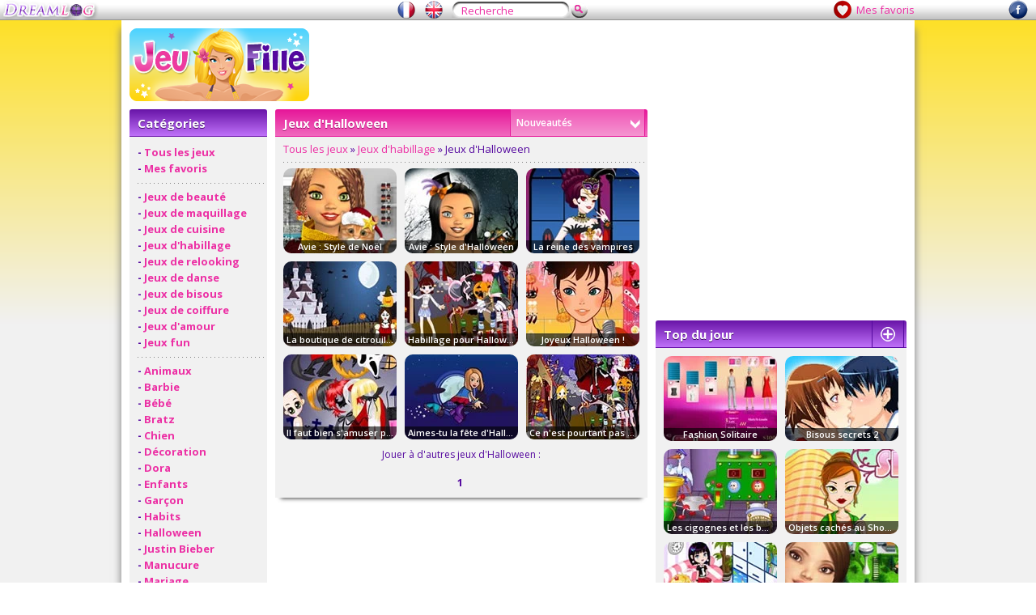

--- FILE ---
content_type: text/html; charset=utf-8
request_url: https://www.jeu-fille.net/jeux-halloween.php
body_size: 4607
content:
<!DOCTYPE html>
<html lang="fr">
<head>
<meta charset="utf-8">
<title>Jeux d'Halloween pour fille gratuit</title>
<meta name="description" content="Halloween est l'occasion de faire la fête et de se faire peur. Les jeux d'Halloween vont surtout te permettre de te déguiser et de t'habiller avec des..."><meta property="fb:admins" content="1221399263" />
<meta property="fb:app_id" content="135588959851861" />
<link rel="canonical" href="https://www.jeu-fille.net/jeux-halloween.php">
<link rel="alternate" hreflang="fr" href="https://www.jeu-fille.net/jeux-halloween.php">
<link rel="alternate" hreflang="en" href="https://en.jeu-fille.net/halloween-games.php">
<link rel="preload" href="images/header-barre.gif" as="image">
<link rel="preconnect" href="https://fonts.gstatic.com">
<link href="https://fonts.googleapis.com/css2?family=Open+Sans:wght@400;600;700&display=swap" rel="stylesheet">
<link rel="stylesheet" href="style.min.css?54">
<script src="js/jquery/jquery.js?2"></script>
<script src="js/all.min.js"></script>
<script>window.dhx_globalImgPath="js/dhtmlxslider/imgs/";</script>
<script async src="https://pagead2.googlesyndication.com/pagead/js/adsbygoogle.js"></script>
</head>
<body>
<div id="header_barre">  
    <div id="dropdown-barre">        
      <img src="images/logo_dreamlog.png" alt="Dreamlog" width="124" height="25">          
      <div class="dropdown-menu">
        <div class="dropdown-item">
    <a href="https://www.gameslol.net" target="_blank"><img src="images/barre-gameslol.jpg" alt="Games Lol" width="40" height="32"></a>
    <a href="https://www.gameslol.net" target="_blank">Games Lol</a><br>Jeux gratuits en ligne
</div>
<div class="dropdown-item">
    <a href="https://www.jeu-fille.net" target="_blank"><img src="images/barre-jeufille.jpg" alt="Jeu-Fille.net" width="40" height="32"></a>
    <a href="https://www.jeu-fille.net" target="_blank">Jeu-Fille</a><br>Jeux de fille gratuits
</div>
<div class="dropdown-item">
    <a href="https://www.mahjongflash.net" target="_blank"><img src="images/barre-mahjong.jpg" alt="Mahjong Flash" width="40" height="32"></a>
    <a href="https://www.mahjongflash.net" target="_blank">Mahjong Flash</a><br>Jeux de mahjong gratuits
</div>      </div>        
    </div>
    
    <div id="flags" style="width:300px; margin: 0 auto;">
      <ul>
        <li><a href="https://www.jeu-fille.net/jeux-halloween.php" title="Jeux de fille"><img src="images/flags/french.png" width="24" height="24" alt="Jeux de fille"></a></li>
        <li><a href="https://en.jeu-fille.net/halloween-games.php" title="Games for Girls"><img src="images/flags/english.png" width="24" height="24" alt="Games for Girls"></a></li>
      </ul>
    </div>
    
    <div id="site-search">
    	<form method="get" action="search.php">
            <input name="q" value="Recherche" onBlur="if (this.value == '') {this.value = 'Recherche';}"  onfocus="if (this.value == 'Recherche') {this.value = '';}">
            <input class="form-submit" value="" type="submit">
        </form>
    </div>
    
    <div style="width:980px; margin: 0 auto;">
        <div style="float:right; line-height:24px;"><a href="favorites.php">Mes favoris</a></div>
        <div style="float:right; padding-right:5px;"><a href="favorites.php"><img src="images/logo_fav.png" alt="" height="24" width="24"></a></div>
    </div>
    
    <div id="social-barre">
    	<div class="social-item"><a href="https://www.facebook.com/JeuxDeFilleGratuit" title="Facebook" target="_blank"><img src="images/logo_facebook.png" alt="Facebook" height="24" width="24"></a></div>
    </div>
</div><div id="global">
  <div id="head_logo">
    <a href="/"><picture><source srcset="images/logo.webp" type="image/webp"><img src="images/logo.png" width="222" alt="Jeux d'Halloween gratuit pour fille"></picture></a>
    <div style="float:right; height:90px"><ins class="adsbygoogle"
     style="display:inline-block;width:728px;height:90px"
     data-ad-client="ca-pub-2304985967143948"
     data-ad-slot="8714231733"></ins>
<script>
(adsbygoogle = window.adsbygoogle || []).push({});
</script></div>
  </div>
  
  <div class="colonne_gauche">
    <div class="cons_head2 entete">Catégories</div>
    <div class="cons_content">
      <ul><li>- <a href="/">Tous les jeux</a></li><li>- <a href="favorites.php">Mes favoris</a></li></ul><div class="divider"></div><ul><li>- <a href="1-jeux-de-beaute.html">Jeux de beauté</a> </li><li>- <a href="2-jeux-de-maquillage.html">Jeux de maquillage</a> </li><li>- <a href="3-jeux-de-cuisine.html">Jeux de cuisine</a> </li><li>- <a href="4-jeux-d-habillage.html">Jeux d'habillage</a> </li><li>- <a href="5-jeux-de-relooking.html">Jeux de relooking</a> </li><li>- <a href="6-jeux-de-danse.html">Jeux de danse</a> </li><li>- <a href="7-jeux-de-bisous.html">Jeux de bisous</a> </li><li>- <a href="8-jeux-de-coiffure.html">Jeux de coiffure</a> </li><li>- <a href="9-jeux-d-amour.html">Jeux d'amour</a> </li><li>- <a href="10-jeux-fun.html">Jeux fun</a> </li></ul>      <div class="divider"></div>
      <ul> <li>- <a href="jeux-animaux.php">Animaux</a></li> <li>- <a href="jeux-barbie.php">Barbie</a></li> <li>- <a href="jeux-bebe.php">Bébé</a></li> <li>- <a href="jeux-bratz.php">Bratz</a></li> <li>- <a href="jeux-chien.php">Chien</a></li> <li>- <a href="jeux-decoration.php">Décoration</a></li> <li>- <a href="jeux-dora.php">Dora</a></li> <li>- <a href="jeux-enfants.php">Enfants</a></li> <li>- <a href="jeux-garcon.php">Garçon</a></li> <li>- <a href="jeux-habits.php">Habits</a></li> <li>- <a href="jeux-halloween.php">Halloween</a></li> <li>- <a href="jeux-justin-bieber.php">Justin Bieber</a></li> <li>- <a href="jeux-manucure.php">Manucure</a></li> <li>- <a href="jeux-mariage.php">Mariage</a></li> <li>- <a href="jeux-musique.php">Musique</a></li> <li>- <a href="jeux-noel.php">Noël</a></li> <li>- <a href="jeux-nourriture.php">Nourriture</a></li> <li>- <a href="jeux-ongle.php">Ongle</a></li> <li>- <a href="jeux-poupee.php">Poupée</a></li> <li>- <a href="jeux-princesse.php">Princesse</a></li> <li>- <a href="jeux-puzzle.php">Puzzle</a></li> <li>- <a href="jeux-restaurant.php">Restaurant</a></li> <li>- <a href="jeux-shopping.php">Shopping</a></li> <li>- <a href="jeux-soin.php">Soin</a></li> <li>- <a href="jeux-star.php">Star</a></li></ul>    </div>
      </div>
  
  <div class="content">
    <div class="cons_head"><h1 class="entete">Jeux d'Halloween</h1></div>
    <div class="sortMenu">
  <div style="float:left;">
    <ul><li class="actif" id="tri"><span>Nouveautés</span><img src="images/nav_menu.png" width="12" alt=""></li></ul>
    <div id="tri_menu">
      <ul>
                <li><a href="jeux-halloween.php?sort=2">Plus joués</a></li>        <li><a href="jeux-halloween.php?sort=4">Plus joués aujourd'hui</a></li>        <li><a href="jeux-halloween.php?sort=3">Mieux notés</a></li>      </ul>
    </div>
  </div>
</div>

<script>
  $( "#tri" ).click(function() {
    $( "#tri_menu" ).slideToggle("fast");
  });
</script>    <div class="cons_content">
        <div class="fil">
    <a href="/">Tous les jeux</a> » 
    <a href="4-jeux-d-habillage.html">Jeux d'habillage</a> » 
	Jeux d'Halloween    <ul><li class="divider"></li></ul>
  </div>
            
	<div class="plug_image bubbleInfo">
	  <a href="avie-style-de-noel-1319.html" class="trigger"><picture><source srcset="thumbs/webp/jeu-de-fille-1319.webp" type="image/webp"><img alt="Avie : Style de Noël" src="thumbs/jeu-de-fille-1319.jpg"></picture><span class="game_title">Avie : Style de Noël</span></a>
	  <div class="popup">
	    <div class="entete">Avie : Style de Noël</div>
		<div class="ratingstars stars-8"><span>285 votes</span></div>
		<span>Joué 62 648 fois</span><br>Malgré le froid et la neige, Avie est plus rayonnante que jamais et elle va avoir besoin de toi ...</div>
	</div>
	<div class="plug_image bubbleInfo">
	  <a href="avie-style-d-halloween-1312.html" class="trigger"><picture><source srcset="thumbs/webp/jeu-de-fille-1312.webp" type="image/webp"><img alt="Avie : Style d'Halloween" src="thumbs/jeu-de-fille-1312.jpg"></picture><span class="game_title">Avie : Style d'Halloween</span></a>
	  <div class="popup">
	    <div class="entete">Avie : Style d'Halloween</div>
		<div class="ratingstars stars-8"><span>164 votes</span></div>
		<span>Joué 48 394 fois</span><br>A quelques jours d'Halloween, Avie revient pour notre plus grand plaisir avec pleins de bonnes ...</div>
	</div>
	<div class="plug_image bubbleInfo">
	  <a href="la-reine-des-vampires-1238.html" class="trigger"><picture><source srcset="thumbs/webp/jeu-de-fille-1238.webp" type="image/webp"><img alt="La reine des vampires" src="thumbs/jeu-de-fille-1238.jpg"></picture><span class="game_title">La reine des vampires</span></a>
	  <div class="popup">
	    <div class="entete">La reine des vampires</div>
		<div class="ratingstars stars-7"><span>76 votes</span></div>
		<span>Joué 30 698 fois</span><br>En cette période d'Halloween, tu vas pouvoir faire peur à tes copines en t'habillant comme une ...</div>
	</div>
	<div class="plug_image bubbleInfo">
	  <a href="la-boutique-de-citrouilles-1139.html" class="trigger"><picture><source srcset="thumbs/webp/jeu-de-fille-1139.webp" type="image/webp"><img alt="La boutique de citrouilles !" src="thumbs/jeu-de-fille-1139.jpg"></picture><span class="game_title">La boutique de citrouilles !</span></a>
	  <div class="popup">
	    <div class="entete">La boutique de citrouilles !</div>
		<div class="ratingstars stars-6"><span>20 votes</span></div>
		<span>Joué 10 661 fois</span><br>Ce soir c'est Halloween et cela tombe une nuit de pleine lune. Autant vous dire que les sorcières ...</div>
	</div>
	<div class="plug_image bubbleInfo">
	  <a href="habillage-pour-halloween-1131.html" class="trigger"><picture><source srcset="thumbs/webp/jeu-de-fille-1131.webp" type="image/webp"><img alt="Habillage pour Halloween !" src="thumbs/jeu-de-fille-1131.jpg"></picture><span class="game_title">Habillage pour Halloween !</span></a>
	  <div class="popup">
	    <div class="entete">Habillage pour Halloween !</div>
		<div class="ratingstars stars-7"><span>24 votes</span></div>
		<span>Joué 13 797 fois</span><br>Cette petite fille est toute joyeuse car ce soir c'est Halloween et elle a le droit de se ...</div>
	</div>
	<div class="plug_image bubbleInfo">
	  <a href="joyeux-halloween-1118.html" class="trigger"><picture><source srcset="thumbs/webp/jeu-de-fille-1118.webp" type="image/webp"><img alt="Joyeux Halloween !" src="thumbs/jeu-de-fille-1118.jpg"></picture><span class="game_title">Joyeux Halloween !</span></a>
	  <div class="popup">
	    <div class="entete">Joyeux Halloween !</div>
		<div class="ratingstars stars-7"><span>90 votes</span></div>
		<span>Joué 20 024 fois</span><br>Ce soir c'est Halloween et notre jeune chanteuse en herbe désire s'habiller pour l'occasion. Avec ...</div>
	</div>
	<div class="plug_image bubbleInfo">
	  <a href="il-faut-bien-s-amuser-pour-halloween-1106.html" class="trigger"><picture><source srcset="thumbs/webp/jeu-de-fille-1106.webp" type="image/webp"><img alt="Il faut bien s'amuser pour Halloween!" src="thumbs/jeu-de-fille-1106.jpg"></picture><span class="game_title">Il faut bien s'amuser pour Halloween!</span></a>
	  <div class="popup">
	    <div class="entete">Il faut bien s'amuser pour Halloween!</div>
		<div class="ratingstars stars-8"><span>11 votes</span></div>
		<span>Joué 13 639 fois</span><br>Halloween est le moment ou jamais où l'on peut s'amuser comme on veut. On peut se déguiser en ...</div>
	</div>
	<div class="plug_image bubbleInfo">
	  <a href="aimes-tu-la-fete-d-halloween-1078.html" class="trigger"><picture><source srcset="thumbs/webp/jeu-de-fille-1078.webp" type="image/webp"><img alt="Aimes-tu la fête d'Halloween? " src="thumbs/jeu-de-fille-1078.jpg"></picture><span class="game_title">Aimes-tu la fête d'Halloween? </span></a>
	  <div class="popup">
	    <div class="entete">Aimes-tu la fête d'Halloween? </div>
		<div class="ratingstars stars-8"><span>8 votes</span></div>
		<span>Joué 11 630 fois</span><br>Notre petite fée a bien du mal à chasser les fantômes, les créatures bizarres en cette nuit ...</div>
	</div>
	<div class="plug_image bubbleInfo">
	  <a href="ce-n-est-pourtant-pas-halloween-212.html" class="trigger"><picture><source srcset="thumbs/webp/jeu-de-fille-212.webp" type="image/webp"><img alt="Ce n'est pourtant pas Halloween!" src="thumbs/jeu-de-fille-212.jpg"></picture><span class="game_title">Ce n'est pourtant pas Halloween!</span></a>
	  <div class="popup">
	    <div class="entete">Ce n'est pourtant pas Halloween!</div>
		<div class="ratingstars stars-8"><span>11 votes</span></div>
		<span>Joué 10 122 fois</span><br>Peut-être s'est elle trompée car ce n'est pas Halloween ou tout simplement cette petite fille ...</div>
	</div>            <div class="pagination">Jouer à d'autres jeux d'Halloween :<br><br><span class="current">1</span></div>    </div>
  </div>
  
  <div class="colonne_droite">
    <div class="pub" style="height:250px"><ins class="adsbygoogle"
     style="display:inline-block;width:300px;height:250px"
     data-ad-client="ca-pub-2304985967143948"
     data-ad-slot="9975773140"></ins>
<script>
(adsbygoogle = window.adsbygoogle || []).push({});
</script></div>
    <div class="cons_head2 entete">Top du jour</div>
    <div class="moreGames">
      <a href="/?sort=4"><img src="images/nav_plus.png" width="38" alt="+"></a>
    </div>
    <div class="cons_content">
	<div class="plug_image bubbleInfo">
	  <a href="fashion-solitaire-1179.html" class="trigger"><picture><source srcset="thumbs/webp/jeu-de-fille-1179.webp" type="image/webp"><img alt="Fashion Solitaire" src="thumbs/jeu-de-fille-1179.jpg"></picture><span class="game_title">Fashion Solitaire</span></a>
	  <div class="popup">
	    <div class="entete">Fashion Solitaire</div>
		<div class="ratingstars stars-9"><span>977 votes</span></div>
		<span>Joué 193 111 fois</span><br>Connais-tu les réussites et les jeux de solitaire ? Ici à Jeux filles, on adore ça d'autant plus ...</div>
	</div>
	<div class="plug_image bubbleInfo">
	  <a href="bisous-secrets-2-1160.html" class="trigger"><picture><source srcset="thumbs/webp/jeu-de-fille-1160.webp" type="image/webp"><img alt="Bisous secrets 2" src="thumbs/jeu-de-fille-1160.jpg"></picture><span class="game_title">Bisous secrets 2</span></a>
	  <div class="popup">
	    <div class="entete">Bisous secrets 2</div>
		<div class="ratingstars stars-8"><span>674 votes</span></div>
		<span>Joué 70 089 fois</span><br>Bisous secrets 2 est un super jeu de bisous dans lequel ton petit ami Ryan t'a donné rendez-vous ...</div>
	</div>
	<div class="plug_image bubbleInfo">
	  <a href="les-cigognes-et-les-bebes-981.html" class="trigger"><picture><source srcset="thumbs/webp/jeu-de-fille-981.webp" type="image/webp"><img alt="Les cigognes et les bébés!" src="thumbs/jeu-de-fille-981.jpg"></picture><span class="game_title">Les cigognes et les bébés!</span></a>
	  <div class="popup">
	    <div class="entete">Les cigognes et les bébés!</div>
		<div class="ratingstars stars-8"><span>84 votes</span></div>
		<span>Joué 25 527 fois</span><br>Te souviens tu de la légende des cigognes qui amènent les bébés? C'est un rêve qui a bercé ...</div>
	</div>
	<div class="plug_image bubbleInfo">
	  <a href="objets-caches-au-shopping-1180.html" class="trigger"><picture><source srcset="thumbs/webp/jeu-de-fille-1180.webp" type="image/webp"><img alt="Objets cachés au Shopping" src="thumbs/jeu-de-fille-1180.jpg"></picture><span class="game_title">Objets cachés au Shopping</span></a>
	  <div class="popup">
	    <div class="entete">Objets cachés au Shopping</div>
		<div class="ratingstars stars-8"><span>198 votes</span></div>
		<span>Joué 58 374 fois</span><br>Macy est une "Personal Shopper", c'est à dire qu'elle aide les gens à faire leurs courses. Cela ...</div>
	</div>
	<div class="plug_image bubbleInfo">
	  <a href="my-new-room-3-1300.html" class="trigger"><picture><source srcset="thumbs/webp/jeu-de-fille-1300.webp" type="image/webp"><img alt="My New Room 3" src="thumbs/jeu-de-fille-1300.jpg"></picture><span class="game_title">My New Room 3</span></a>
	  <div class="popup">
	    <div class="entete">My New Room 3</div>
		<div class="ratingstars stars-8"><span>327 votes</span></div>
		<span>Joué 86 087 fois</span><br>Ma nouvelle chambre 3 est un jeu de décoration très complet qui va te permettre d'aménager ta ...</div>
	</div>
	<div class="plug_image bubbleInfo">
	  <a href="avie-mon-joli-avatar-1293.html" class="trigger"><picture><source srcset="thumbs/webp/jeu-de-fille-1293.webp" type="image/webp"><img alt="Avie : Mon joli avatar" src="thumbs/jeu-de-fille-1293.jpg"></picture><span class="game_title">Avie : Mon joli avatar</span></a>
	  <div class="popup">
	    <div class="entete">Avie : Mon joli avatar</div>
		<div class="ratingstars stars-8"><span>243 votes</span></div>
		<span>Joué 59 425 fois</span><br>Véritable jeu de simulation de vie dans lequel tu vas pouvoir aider la jolie Avie à améliorer ...</div>
	</div>
	<div class="plug_image bubbleInfo">
	  <a href="avie-style-d-halloween-1312.html" class="trigger"><picture><source srcset="thumbs/webp/jeu-de-fille-1312.webp" type="image/webp"><img alt="Avie : Style d'Halloween" src="thumbs/jeu-de-fille-1312.jpg"></picture><span class="game_title">Avie : Style d'Halloween</span></a>
	  <div class="popup">
	    <div class="entete">Avie : Style d'Halloween</div>
		<div class="ratingstars stars-8"><span>164 votes</span></div>
		<span>Joué 48 394 fois</span><br>A quelques jours d'Halloween, Avie revient pour notre plus grand plaisir avec pleins de bonnes ...</div>
	</div>
	<div class="plug_image bubbleInfo">
	  <a href="coiffure-pour-barbie-1320.html" class="trigger"><picture><source srcset="thumbs/webp/jeu-de-fille-1320.webp" type="image/webp"><img alt="Coiffure pour Barbie" src="thumbs/jeu-de-fille-1320.jpg"></picture><span class="game_title">Coiffure pour Barbie</span></a>
	  <div class="popup">
	    <div class="entete">Coiffure pour Barbie</div>
		<div class="ratingstars stars-8"><span>924 votes</span></div>
		<span>Joué 192 927 fois</span><br>Que dirais-tu de relooker Barbie et de lui trouver une coupe plus moderne que ses longs cheveux ...</div>
	</div>
	<div class="plug_image bubbleInfo">
	  <a href="accro-du-shopping-mannequins-de-plage-1329.html" class="trigger"><picture><source srcset="thumbs/webp/jeu-de-fille-1329.webp" type="image/webp"><img alt="Accro du shopping : Mannequins de plage" src="thumbs/jeu-de-fille-1329.jpg"></picture><span class="game_title">Accro du shopping : Mannequins de plage</span></a>
	  <div class="popup">
	    <div class="entete">Accro du shopping : Mannequins de plage</div>
		<div class="ratingstars stars-8"><span>740 votes</span></div>
		<span>Joué 134 715 fois</span><br>Que dirais-tu d'une petite partie de shopping, tous frais payés, sur une île paradisiaque sous un ...</div>
	</div>
	<div class="plug_image bubbleInfo">
	  <a href="tu-vas-pouvoir-creer-ton-look-bratz-792.html" class="trigger"><picture><source srcset="thumbs/webp/jeu-de-fille-792.webp" type="image/webp"><img alt="Tu vas pouvoir créer ton look Bratz!" src="thumbs/jeu-de-fille-792.jpg"></picture><span class="game_title">Tu vas pouvoir créer ton look Bratz!</span></a>
	  <div class="popup">
	    <div class="entete">Tu vas pouvoir créer ton look Bratz!</div>
		<div class="ratingstars stars-7"><span>37 votes</span></div>
		<span>Joué 36 444 fois</span><br>Deviens styliste l'espace d'un instant. Ces jeunes filles Bratz sont à ta disposition et tu vas ...</div>
	</div></div>
  </div>
  
    <div class="textbox">
    <div class="edito">
      <h2>Jeux d'Halloween sur Jeu-Fille.net</h2>
      <p>Halloween est l'occasion de faire la fête et de se faire peur. Les jeux d'Halloween vont surtout te permettre de te déguiser et de t'habiller avec des tenues que tu n'as pas l'habitude de porter.
<br /><br />
Dans une ambiance souvent inquiétante, tu vas pouvoir, avec les <strong>jeux d'Halloween</strong>, t'amuser à te faire peur ou faire peur aux autres : jouer les fées, chasser les sorcières et enfiler des déguisements tous plus effrayants les uns que les autres !
<br /><br />
Si tu préfères les ambiances plus tranquilles ou romantiques, regarde plutôt les <a href="jeux-noel.php">jeux de Noël</a> ou de Saint-Valentin.</p>
    </div>
  </div>
    <div class="footer">
    <span class="textfoot">Jeu-Fille.net © Copyright DREAMLOG 2023</span>
    <div style="float:right;">
<a href="privacy.php">Informations légales</a> - <a href="contact.php">Contact</a>
</div>  </div>
</div>  
</body>
</html>

--- FILE ---
content_type: text/html; charset=utf-8
request_url: https://www.google.com/recaptcha/api2/aframe
body_size: 256
content:
<!DOCTYPE HTML><html><head><meta http-equiv="content-type" content="text/html; charset=UTF-8"></head><body><script nonce="2rN5FsJSi1t-9O0NerCUDA">/** Anti-fraud and anti-abuse applications only. See google.com/recaptcha */ try{var clients={'sodar':'https://pagead2.googlesyndication.com/pagead/sodar?'};window.addEventListener("message",function(a){try{if(a.source===window.parent){var b=JSON.parse(a.data);var c=clients[b['id']];if(c){var d=document.createElement('img');d.src=c+b['params']+'&rc='+(localStorage.getItem("rc::a")?sessionStorage.getItem("rc::b"):"");window.document.body.appendChild(d);sessionStorage.setItem("rc::e",parseInt(sessionStorage.getItem("rc::e")||0)+1);localStorage.setItem("rc::h",'1768644231046');}}}catch(b){}});window.parent.postMessage("_grecaptcha_ready", "*");}catch(b){}</script></body></html>

--- FILE ---
content_type: text/css
request_url: https://www.jeu-fille.net/style.min.css?54
body_size: 2946
content:
body,html,iframe,img{border:0}body,html,iframe,ul{margin:0;padding:0}#nav,#nav a,#nav ul li{height:32px}#cat_menu,body,html,iframe,ul{padding:0}#nav a,.entete,.textfoot,li{font-weight:700}#nav ul,.cons_content,.edito,.entete,ul{text-align:left}#nav a,#nav ul li,.sortMenu li{display:inline-block;vertical-align:middle}.entete,.game_title,div.pagination{white-space:nowrap}#nav a,#site-search input,.gametags a:hover,a,div.pagination a{text-decoration:none}.entete,.game_title,.popup{text-overflow:ellipsis}#playButton,#playName{left:50%;transform:translate(-50%,-50%);font-size:20px}body{background:#f1f1f1;background:linear-gradient(#ffdf1a,#f1f1f1 400px)}body,input,textarea{font-family:"Open Sans",Arial,sans-serif;font-size:13px;color:#55099f}.footer a:hover,a{color:#ec2fa4}a:hover{color:#b6164f}.footer,.footer a{font-size:11px;color:#ccc}iframe{width:100%;height:100%;overflow:hidden}ul{list-style-type:none}li{height:20px}#global,.container{display:flex;flex-wrap:wrap;width:980px;background-color:#fff;margin:0 auto;overflow:visible;position:relative}#pub_sky,#pub_sky_2{width:160px;top:-2px;z-index:99}#playButton,.gametags a{background-color:#9544d1}#cat_menu,#nav{overflow:hidden}#game_container,#global,.container{box-shadow:0 10px 10px #787878}#head_logo{margin:0 auto;padding-top:10px;width:960px;height:90px}#nav{width:980px;margin-top:10px;background:#6814a7;background:linear-gradient(#6814a7,#bf71f9);border:1px solid #6814a7;border-left:0;border-right:0}#nav ul{font-size:0px;list-style:none}#nav ul li{background:url('images/nav_sprite.png') 0 -95px no-repeat;padding-left:2px}#nav a{color:#fff;cursor:pointer;font-size:15px;letter-spacing:.1px;line-height:32px;padding:0 11px;text-shadow:0 1px 0 #410d68}#nav a:hover,.moreGames a:hover{background:#9a36e4;background:linear-gradient(#9a36e4,#d59efc)}#nav ul li.home{background:none;padding-left:0}#nav ul li.home span{background:url('images/nav_sprite.png') 5px -11px no-repeat;display:block;text-indent:-9999px;width:25px}#cat_menu{margin:0;background-color:#f1f1f1;border-bottom:1px solid #ccdbe4;width:100%}#cat_menu ul li{padding-left:10px;background:url('images/nav_sprite.png') 0 -245px no-repeat}.cat_menu_col{float:left;padding:10px;width:133px;background:url(images/dots_vertical.png) right top repeat-y}.footer,.textbox{width:960px;margin:0}.textbox{background-color:#ec2fa4;padding:10px 10px 0;border-top:1px solid #b6164f}.footer{background-color:#303338;padding:5px 10px}.edito,.edito a,.entete,.fil_single a{color:#fff}.textfoot{font-style:italic}.colonne_gauche{margin:10px;width:170px}.colonne_droite{margin:10px 0 10px 10px;width:310px}.content{margin:10px 0;width:460px}.content_wide{margin:10px 0 10px 10px;width:640px}.content_single{margin:10px 0 10px 10px;width:960px}.cons_head,.cons_head2{height:33px;padding-left:10px;line-height:34px;border-radius:3px 3px 0 0}.cons_head{text-shadow:0 1px 0 #a40f6c;background:#ec2fa4;background:linear-gradient(#e61598,#f169be);border-bottom:1px solid #e61598}.cons_head2{text-shadow:0 1px 0 #410d68;background:#6814a7;background:linear-gradient(#6814a7,#bf71f9);border-bottom:1px solid #6814a7}.cons_content{display:flex;flex-wrap:wrap;background-color:#f1f1f1;padding:10px 0 0 10px;margin-bottom:10px;box-shadow:0 8px 5px -7px #444}.fil{width:100%;margin:-4px 0 0}.edito{margin:-5px 0 0;padding:0;width:100%}.edito h1,.edito h2{font-weight:700;font-size:15px;color:#fff;margin:0;padding:0}.entete{font-size:15px;height:33px;overflow:inherit}#flags li a,#playName,.game_title,.jeu,div.pagination,p.jRatingInfos,ul.scoreList ul.nav li{text-align:center}h1.entete,h2.entete{margin-top:0;padding:0}.title_misc{font-size:15px;color:#ec2fa4}.gray{color:#999}.plug_single{margin:0 10px 0 0;padding:0 0 10px}.plug_image,.plug_image img{width:140px;height:105px;padding:0}.plug_image{position:relative;margin:0 10px 10px 0}.plug_image img{margin:0;border-radius:10px}.game_title{position:absolute;bottom:0;left:0;width:132px;height:16px;line-height:15px;padding:0 4px;color:#fff;background-color:rgba(0,0,0,.6);border-radius:0 0 10px 10px;font-size:11px;font-weight:600;overflow:hidden}#flags li,#game_container,#site-search,.delete,.jeu,.rubrique_titre{position:relative}#game_container{width:916px;margin:-10px auto 0;background-color:#272727;border:2px solid #000;padding:30px}.jeu{margin:0 auto;padding:0;box-shadow:0 0 15px #000}.dropdown-item,.popup,.sortMenu{text-align:left}.rubrique{font-weight:700;font-size:15px;color:#fff;background-color:#ec2fa4;border:1px solid #ccdbe4;padding:5px 0 1px 5px;margin:10px 0}.rubrique_titre{display:inline;top:-4px;left:5px}.gametags a{padding:2px 5px;border:1px solid #55099f;border-radius:2px;-moz-border-radius:2px;-webkit-border-radius:2px;color:#fff}.gametags a:hover{color:#fff;background-color:#b061eb;border:1px solid #55099f}.divider{background:url(images/dots_horizontal.png) left center repeat-x;border:none;height:15px;width:100%}.delete{background:url(images/favorite-x.png) no-repeat;height:7px;width:8px;cursor:pointer;float:right;margin:0 -8px 0 0}#dropdown-barre,#pub_sky,#pub_sky_2,#social-barre,#tri_menu,.dropdown-menu{position:absolute}.moreGames,.sortMenu{margin:-34px 3px 0 0}.pub{padding:1px 0 10px 5px}#pub_sky{left:-162px}#pub_sky_2{right:-162px}#header_barre{width:100%;min-width:980px;height:25px;padding:0;margin:0;background:url(images/header-barre.gif) repeat-x;overflow:hidden}#flags li{float:left;width:24px;padding-right:10px}#flags li a{display:block;padding:0;height:24px}#site-search{float:left;padding-top:2px}#site-search input{width:122px;height:18px;float:left;border:0;background:url(images/header-barre.gif) 0 -159px no-repeat;padding:2px 12px 0;color:#ec2fa4;outline:0}#site-search input.form-submit{width:20px;height:20px;margin-left:2px;border:0;cursor:pointer;background-position:0 -200px;padding:0}#site-search input.form-submit:hover{background-position:-73px -200px}#dropdown-barre{left:0;top:0}.dropdown-menu{width:214px;left:-999em;top:25px;padding-bottom:15px;background:url(images/dropdown-menu.png) bottom left no-repeat;z-index:100}.bubbleInfo,.fil_single,.moreGames,.sortMenu{position:relative}#dropdown-barre:hover .dropdown-menu{left:0}.dropdown-item{width:200px;float:left;padding:8px 0 0 14px;font-size:11px;line-height:15px;font-weight:400}.dropdown-item a{font-size:12px;font-weight:700}.dropdown-item img{float:left;margin-right:5px}#social-barre{right:0;top:0}@media all and (max-width:1150px){#social-barre{display:none}}.social-item{float:left;width:24px;padding-right:10px}.ratingstars{width:100%;height:14px;background:url(images/stars.gif) top left no-repeat;font-size:1px!important}.stars-0{background-position:0 -1px}.stars-1{background-position:0 -15px}.stars-2{background-position:0 -29px}.stars-3{background-position:0 -43px}.stars-4{background-position:0 -57px}.stars-5{background-position:0 -71px}.stars-6{background-position:0 -85px}.stars-7{background-position:0 -99px}.stars-8{background-position:0 -113px}.stars-9{background-position:0 -127px}.stars-10{background-position:0 -141px}.ratingstars span{font-size:13px;color:#999;margin-left:90px}.ratingstars span span{margin:0}.sortMenu{float:right}.sortMenu,.sortMenu a,.sortMenu li{font-size:12px;color:#fff;font-weight:400}.sortMenu a,.sortMenu span{padding:0 7px}.sortMenu .actif{background:#f595d1;background:linear-gradient(#f055b6,#f595d1);cursor:pointer;font-weight:600}.sortMenu li{height:33px;line-height:34px}#playGame,.sortMenu a{display:block}#tri_menu li,.sortMenu li.actif{overflow:hidden;border:1px solid #e61598;border-top:0;width:165px}.sortMenu img{float:right;padding-right:5px}#tri_menu{z-index:9999;background-color:#ec2fa4;display:none}#tri_menu li:hover{background:#f595d1;background:linear-gradient(#f055b6,#f595d1)}.moreGames{float:right;border:1px solid #55099f;border-top:0;height:33px}.moreGames a{display:inline-block;height:33px}.popup,p.jRatingInfos{z-index:9999;display:none}.fil_single{color:#fff;float:right;margin:-25px 10px 0 0}.slid1,.slid2,.slid3,.slid4{float:left}.fil_single a:hover{text-decoration:underline}div.pagination{width:100%;margin:0 0 10px -5px;padding:0;font-size:12px}div.pagination a{font-size:13px;border:1px solid #ccdbe4;margin-right:3px;padding:1px 5px;background-position:bottom;color:#ec2fa4}div.pagination a:active,div.pagination a:hover{border:1px solid #ccdbe4;background-image:none;background-color:#ec2fa4;color:#fff}div.pagination span.current{margin-right:3px;padding:2px 6px;font-size:13px;font-weight:700}.popup{position:absolute;background:url(js/tooltip/tooltip.png);font-size:12px;line-height:16px;height:130px;width:220px;padding:10px;overflow:hidden}.jRatingAverage,.jRatingColor{top:0;z-index:2;position:relative}.popup span{font-size:12px;color:#999}.slider{height:35px;margin:auto;padding:5px 100px 0;background-color:#f1f1f1}#playGame,#playImg,.slid1,.slid5{height:100%}.slid1{width:150px;background:url(images/dots_vertical.png) right top repeat-y}.slid1 img{margin-top:4px;cursor:pointer}ul.scoreList,ul.scoreList ul.nav,ul.scoresBox{list-style:none;margin:0;padding:0}.slid2{width:75px;margin:5px 0 0 60px}.slid3{width:210px;margin-top:8px}.slid4{width:58px;margin-top:5px}.slid5{float:right;width:150px;background:url(images/dots_vertical.png) left top repeat-y}.slidfs{float:left;margin-top:4px}ul.scoreList{width:290px}ul.scoreList ul.nav li{padding:3px 8px 0;float:left;height:22px;font-size:14px;font-weight:700;background-color:#fbd2ec;color:#ec2fa4;cursor:pointer}ul.scoreList ul.nav li.active{background-color:#ec2fa4;color:#fff}.clearfix:after{content:".";clear:both;height:0;visibility:hidden;display:block}ul.scoresBox{width:290px;border-top:1px dotted #ccc;border-left:1px dotted #ccc}ul.scoresBox li{padding-bottom:5px}ul.scoresBox li.leaderInfo{border-bottom:1px dotted #ccc;padding:0;margin:2px 0}ul.scoresBox li.leaderInfo .rank{font-weight:700;width:25px;float:left;text-align:center;font-size:14px;border-right:1px dotted #ccc;margin-right:5px;color:#fff}ul.scoresBox li.leaderInfo .score{margin:0 10px;float:left;font-size:14px;font-weight:700;width:100px;border-right:1px dotted #ccc}ul.scoresBox li.leaderInfo .name{font-size:13px;font-weight:700}.scoreIco{position:relative;float:right;margin:-24px 0 0}#preloader{overflow:hidden;position:relative;width:680px;height:510px;margin:0 auto}#playGame{cursor:pointer;position:absolute;width:100%;background-color:transparent;z-index:99}#playImg{position:absolute;width:100%;background-size:cover;background-repeat:no-repeat;background-position:center;filter:blur(50px) brightness(1.5)}#playButton{position:absolute;padding:10px 20px;border:2px solid #55099f;border-radius:5px;font-weight:700;top:40%;color:#fff}#playName{position:absolute;width:90%;top:65%;font-weight:700;padding:20px 0;color:#fff;text-shadow:1px 1px #000;background:linear-gradient(to right,rgba(30,87,153,0) 0,rgba(0,0,0,.3) 50%,rgba(125,185,232,0) 100%)}.dhtmlxSlider_dhx_skyblue{position:relative;overflow:hidden;height:15px;left:10px}.dhtmlxSlider_dhx_skyblue .selector{position:absolute;overflow:hidden;height:15px;width:15px;left:0}.dhtmlxSlider_dhx_skyblue .leftSide{position:absolute;left:0;top:0;width:0;height:100%}.dhtmlxSlider_dhx_skyblue .leftZone{position:absolute;top:0;left:0;height:100%}.dhtmlxSlider_dhx_skyblue .rightSide{position:absolute;right:0;top:0;width:0;height:100%}.dhtmlxSlider_dhx_skyblue .rightZone{position:absolute;left:3px;top:0;height:100%}.jRatingAverage{background-color:#ec2fa4;left:0;height:100%}.jRatingColor{background-color:#ffbe04;left:0;height:100%}.jStar{position:relative;left:0;z-index:3}p.jRatingInfos{position:absolute;background:url(js/jrating/icons/bg_jRatingInfos.png) no-repeat;color:#fff;width:91px;height:29px;font-size:16px;padding-top:5px}p.jRatingInfos span.maxRate{color:#c9c9c9;font-size:14px}

--- FILE ---
content_type: application/javascript
request_url: https://www.jeu-fille.net/js/all.min.js
body_size: 7978
content:
function dtmlXMLLoaderObject(t,e,i,o){return this.xmlDoc="",this.async=void 0===i||i,this.onloadAction=t||null,this.mainObject=e||null,this.waitCall=null,this.rSeed=o||!1,this}function callerFunction(t,e){return this.handler=function(i){return i||(i=window.event),t(i,e),!0},this.handler}function getAbsoluteLeft(t){return getOffset(t).left}function getAbsoluteTop(t){return getOffset(t).top}function getOffsetSum(t){for(var e=0,i=0;t;)e+=parseInt(t.offsetTop),i+=parseInt(t.offsetLeft),t=t.offsetParent;return{top:e,left:i}}function getOffsetRect(t){var e=t.getBoundingClientRect(),i=document.body,o=document.documentElement,r=window.pageYOffset||o.scrollTop||i.scrollTop,n=window.pageXOffset||o.scrollLeft||i.scrollLeft,s=o.clientTop||i.clientTop||0,a=o.clientLeft||i.clientLeft||0,d=e.top+r-s,l=e.left+n-a;return{top:Math.round(d),left:Math.round(l)}}function getOffset(t){return t.getBoundingClientRect?getOffsetRect(t):getOffsetSum(t)}function convertStringToBoolean(t){switch("string"==typeof t&&(t=t.toLowerCase()),t){case"1":case"true":case"yes":case"y":case 1:case!0:return!0;default:return!1}}function getUrlSymbol(t){return-1!=t.indexOf("?")?"&":"?"}function dhtmlDragAndDropObject(){return window.dhtmlDragAndDrop?window.dhtmlDragAndDrop:(this.lastLanding=0,this.dragNode=0,this.dragStartNode=0,this.dragStartObject=0,this.tempDOMU=null,this.tempDOMM=null,this.waitDrag=0,window.dhtmlDragAndDrop=this,this)}$(function(){$(".bubbleInfo").each(function(){var t=null,e=!1,i=!1,o=$(".trigger",this),r=$(".popup",this).css("opacity",0);$([o.get(0)]).mouseover(function(){t&&clearTimeout(t),e||i||(e=!0,r.css({top:-140,left:-50,display:"block"}).animate({top:"-=10px",opacity:1},0,"swing",function(){e=!1,i=!0}))}).mouseout(function(){t&&clearTimeout(t),t=setTimeout(function(){t=null,r.animate({top:"-=10px",opacity:0},0,"swing",function(){i=!1,r.css("display","none")})},0)})})}),dhtmlx=function(t){for(var e in t)dhtmlx[e]=t[e];return dhtmlx},dhtmlx.extend_api=function(t,e,i){var o=window[t];o&&(window[t]=function(t){if(t&&"object"==typeof t&&!t.tagName){var i=o.apply(this,e._init?e._init(t):arguments);for(var r in dhtmlx)e[r]&&this[e[r]](dhtmlx[r]);for(var r in t)e[r]?this[e[r]](t[r]):0==r.indexOf("on")&&this.attachEvent(r,t[r])}else i=o.apply(this,arguments);return e._patch&&e._patch(this),i||this},window[t].prototype=o.prototype,i&&dhtmlXHeir(window[t].prototype,i))},dhtmlxAjax={get:function(t,e){var i=new dtmlXMLLoaderObject(!0);return i.async=arguments.length<3,i.waitCall=e,i.loadXML(t),i},post:function(t,e,i){var o=new dtmlXMLLoaderObject(!0);return o.async=arguments.length<4,o.waitCall=i,o.loadXML(t,!0,e),o},getSync:function(t){return this.get(t,null,!0)},postSync:function(t,e){return this.post(t,e,null,!0)}},dtmlXMLLoaderObject.prototype.waitLoadFunction=function(t){var e=!0;return this.check=function(){if(t&&null!=t.onloadAction&&(!t.xmlDoc.readyState||4==t.xmlDoc.readyState)){if(!e)return;e=!1,"function"==typeof t.onloadAction&&t.onloadAction(t.mainObject,null,null,null,t),t.waitCall&&(t.waitCall.call(this,t),t.waitCall=null)}},this.check},dtmlXMLLoaderObject.prototype.getXMLTopNode=function(t,e){if(this.xmlDoc.responseXML){if(0==(i=this.xmlDoc.responseXML.getElementsByTagName(t)).length&&-1!=t.indexOf(":"))var i=this.xmlDoc.responseXML.getElementsByTagName(t.split(":")[1]);var o=i[0]}else o=this.xmlDoc.documentElement;if(o)return this._retry=!1,o;if(_isIE&&!this._retry){var r=this.xmlDoc.responseText;e=this.xmlDoc;return this._retry=!0,this.xmlDoc=new ActiveXObject("Microsoft.XMLDOM"),this.xmlDoc.async=!1,this.xmlDoc.loadXML(r),this.getXMLTopNode(t,e)}return dhtmlxError.throwError("LoadXML","Incorrect XML",[e||this.xmlDoc,this.mainObject]),document.createElement("DIV")},dtmlXMLLoaderObject.prototype.loadXMLString=function(t){try{var e=new DOMParser;this.xmlDoc=e.parseFromString(t,"text/xml")}catch(e){this.xmlDoc=new ActiveXObject("Microsoft.XMLDOM"),this.xmlDoc.async=this.async,this.xmlDoc.loadXML(t)}this.onloadAction(this.mainObject,null,null,null,this),this.waitCall&&(this.waitCall(),this.waitCall=null)},dtmlXMLLoaderObject.prototype.loadXML=function(t,e,i,o){if(this.rSeed&&(t+=(-1!=t.indexOf("?")?"&":"?")+"a_dhx_rSeed="+(new Date).valueOf()),this.filePath=t,!_isIE&&window.XMLHttpRequest)this.xmlDoc=new XMLHttpRequest;else{if(document.implementation&&document.implementation.createDocument)return this.xmlDoc=document.implementation.createDocument("","",null),this.xmlDoc.onload=new this.waitLoadFunction(this),void this.xmlDoc.load(t);this.xmlDoc=new ActiveXObject("Microsoft.XMLHTTP")}this.async&&(this.xmlDoc.onreadystatechange=new this.waitLoadFunction(this)),this.xmlDoc.open(e?"POST":"GET",t,this.async),o?(this.xmlDoc.setRequestHeader("User-Agent","dhtmlxRPC v0.1 ("+navigator.userAgent+")"),this.xmlDoc.setRequestHeader("Content-type","text/xml")):e&&this.xmlDoc.setRequestHeader("Content-type","application/x-www-form-urlencoded"),this.xmlDoc.setRequestHeader("X-Requested-With","XMLHttpRequest"),this.xmlDoc.send(i),this.async||new this.waitLoadFunction(this)()},dtmlXMLLoaderObject.prototype.destructor=function(){return this._filterXPath=null,this._getAllNamedChilds=null,this._retry=null,this.async=null,this.rSeed=null,this.filePath=null,this.onloadAction=null,this.mainObject=null,this.xmlDoc=null,this.doXPath=null,this.doXPathOpera=null,this.doXSLTransToObject=null,this.doXSLTransToString=null,this.loadXML=null,this.loadXMLString=null,this.doSerialization=null,this.xmlNodeToJSON=null,this.getXMLTopNode=null,this.setXSLParamValue=null,null},dtmlXMLLoaderObject.prototype.xmlNodeToJSON=function(t){for(var e={},i=0;i<t.attributes.length;i++)e[t.attributes[i].name]=t.attributes[i].value;e._tagvalue=t.firstChild?t.firstChild.nodeValue:"";for(i=0;i<t.childNodes.length;i++){var o=t.childNodes[i].tagName;o&&(e[o]||(e[o]=[]),e[o].push(this.xmlNodeToJSON(t.childNodes[i])))}return e},dhtmlDragAndDropObject.prototype.removeDraggableItem=function(t){t.onmousedown=null,t.dragStarter=null,t.dragLanding=null},dhtmlDragAndDropObject.prototype.addDraggableItem=function(t,e){t.onmousedown=this.preCreateDragCopy,t.dragStarter=e,this.addDragLanding(t,e)},dhtmlDragAndDropObject.prototype.addDragLanding=function(t,e){t.dragLanding=e},dhtmlDragAndDropObject.prototype.preCreateDragCopy=function(t){if(!t&&!window.event||2!=(t||event).button)return window.dhtmlDragAndDrop.waitDrag?(window.dhtmlDragAndDrop.waitDrag=0,document.body.onmouseup=window.dhtmlDragAndDrop.tempDOMU,document.body.onmousemove=window.dhtmlDragAndDrop.tempDOMM,!1):(window.dhtmlDragAndDrop.waitDrag=1,window.dhtmlDragAndDrop.tempDOMU=document.body.onmouseup,window.dhtmlDragAndDrop.tempDOMM=document.body.onmousemove,window.dhtmlDragAndDrop.dragStartNode=this,window.dhtmlDragAndDrop.dragStartObject=this.dragStarter,document.body.onmouseup=window.dhtmlDragAndDrop.preCreateDragCopy,document.body.onmousemove=window.dhtmlDragAndDrop.callDrag,window.dhtmlDragAndDrop.downtime=(new Date).valueOf(),!(!t||!t.preventDefault)&&(t.preventDefault(),!1))},dhtmlDragAndDropObject.prototype.callDrag=function(t){if(t||(t=window.event),dragger=window.dhtmlDragAndDrop,!((new Date).valueOf()-dragger.downtime<100)){if(0==t.button&&_isIE)return dragger.stopDrag();if(!dragger.dragNode&&dragger.waitDrag){if(dragger.dragNode=dragger.dragStartObject._createDragNode(dragger.dragStartNode,t),!dragger.dragNode)return dragger.stopDrag();dragger.dragNode.onselectstart=function(){return!1},dragger.gldragNode=dragger.dragNode,document.body.appendChild(dragger.dragNode),document.body.onmouseup=dragger.stopDrag,dragger.waitDrag=0,dragger.dragNode.pWindow=window,dragger.initFrameRoute()}if(dragger.dragNode.parentNode!=window.document.body){var e=dragger.gldragNode;dragger.gldragNode.old&&(e=dragger.gldragNode.old),e.parentNode.removeChild(e);var i=dragger.dragNode.pWindow;if(e.pWindow&&e.pWindow.dhtmlDragAndDrop.lastLanding&&e.pWindow.dhtmlDragAndDrop.lastLanding.dragLanding._dragOut(e.pWindow.dhtmlDragAndDrop.lastLanding),_isIE){var o=document.createElement("Div");o.innerHTML=dragger.dragNode.outerHTML,dragger.dragNode=o.childNodes[0]}else dragger.dragNode=dragger.dragNode.cloneNode(!0);dragger.dragNode.pWindow=window,dragger.gldragNode.old=dragger.dragNode,document.body.appendChild(dragger.dragNode),i.dhtmlDragAndDrop.dragNode=dragger.dragNode}if(dragger.dragNode.style.left=t.clientX+15+(dragger.fx?-1*dragger.fx:0)+(document.body.scrollLeft||document.documentElement.scrollLeft)+"px",dragger.dragNode.style.top=t.clientY+3+(dragger.fy?-1*dragger.fy:0)+(document.body.scrollTop||document.documentElement.scrollTop)+"px",t.srcElement)r=t.srcElement;else var r=t.target;dragger.checkLanding(r,t)}},dhtmlDragAndDropObject.prototype.calculateFramePosition=function(t){if(window.name){for(var e=parent.frames[window.name].frameElement.offsetParent,i=0,o=0;e;)i+=e.offsetLeft,o+=e.offsetTop,e=e.offsetParent;if(parent.dhtmlDragAndDrop){var r=parent.dhtmlDragAndDrop.calculateFramePosition(1);i+=1*r.split("_")[0],o+=1*r.split("_")[1]}if(t)return i+"_"+o;this.fx=i,this.fy=o}return"0_0"},dhtmlDragAndDropObject.prototype.checkLanding=function(t,e){t&&t.dragLanding?(this.lastLanding&&this.lastLanding.dragLanding._dragOut(this.lastLanding),this.lastLanding=t,this.lastLanding=this.lastLanding.dragLanding._dragIn(this.lastLanding,this.dragStartNode,e.clientX,e.clientY,e),this.lastLanding_scr=_isIE?e.srcElement:e.target):t&&"BODY"!=t.tagName?this.checkLanding(t.parentNode,e):(this.lastLanding&&this.lastLanding.dragLanding._dragOut(this.lastLanding,e.clientX,e.clientY,e),this.lastLanding=0,this._onNotFound&&this._onNotFound())},dhtmlDragAndDropObject.prototype.stopDrag=function(t,e){if(dragger=window.dhtmlDragAndDrop,!e){dragger.stopFrameRoute();var i=dragger.lastLanding;dragger.lastLanding=null,i&&i.dragLanding._drag(dragger.dragStartNode,dragger.dragStartObject,i,_isIE?event.srcElement:t.target)}dragger.lastLanding=null,dragger.dragNode&&dragger.dragNode.parentNode==document.body&&dragger.dragNode.parentNode.removeChild(dragger.dragNode),dragger.dragNode=0,dragger.gldragNode=0,dragger.fx=0,dragger.fy=0,dragger.dragStartNode=0,dragger.dragStartObject=0,document.body.onmouseup=dragger.tempDOMU,document.body.onmousemove=dragger.tempDOMM,dragger.tempDOMU=null,dragger.tempDOMM=null,dragger.waitDrag=0},dhtmlDragAndDropObject.prototype.stopFrameRoute=function(t){t&&window.dhtmlDragAndDrop.stopDrag(1,1);for(var e=0;e<window.frames.length;e++)try{window.frames[e]!=t&&window.frames[e].dhtmlDragAndDrop&&window.frames[e].dhtmlDragAndDrop.stopFrameRoute(window)}catch(t){}try{parent.dhtmlDragAndDrop&&parent!=window&&parent!=t&&parent.dhtmlDragAndDrop.stopFrameRoute(window)}catch(t){}},dhtmlDragAndDropObject.prototype.initFrameRoute=function(t,e){t&&(window.dhtmlDragAndDrop.preCreateDragCopy(),window.dhtmlDragAndDrop.dragStartNode=t.dhtmlDragAndDrop.dragStartNode,window.dhtmlDragAndDrop.dragStartObject=t.dhtmlDragAndDrop.dragStartObject,window.dhtmlDragAndDrop.dragNode=t.dhtmlDragAndDrop.dragNode,window.dhtmlDragAndDrop.gldragNode=t.dhtmlDragAndDrop.dragNode,window.document.body.onmouseup=window.dhtmlDragAndDrop.stopDrag,window.waitDrag=0,!_isIE&&e&&(!_isFF||_FFrv<1.8)&&window.dhtmlDragAndDrop.calculateFramePosition());try{parent.dhtmlDragAndDrop&&parent!=window&&parent!=t&&parent.dhtmlDragAndDrop.initFrameRoute(window)}catch(t){}for(var i=0;i<window.frames.length;i++)try{window.frames[i]!=t&&window.frames[i].dhtmlDragAndDrop&&window.frames[i].dhtmlDragAndDrop.initFrameRoute(window,!t||e?1:0)}catch(t){}};var _isFF=!1,_isIE=!1,_isOpera=!1,_isKHTML=!1,_isMacOS=!1,_isChrome=!1;if(-1!=navigator.userAgent.indexOf("Macintosh")&&(_isMacOS=!0),navigator.userAgent.toLowerCase().indexOf("chrome")>-1&&(_isChrome=!0),-1!=navigator.userAgent.indexOf("Safari")||-1!=navigator.userAgent.indexOf("Konqueror")){var _KHTMLrv=parseFloat(navigator.userAgent.substr(navigator.userAgent.indexOf("Safari")+7,5));if(_KHTMLrv>525){_isFF=!0;var _FFrv=1.9}else _isKHTML=!0}else if(-1!=navigator.userAgent.indexOf("Opera"))_isOpera=!0,_OperaRv=parseFloat(navigator.userAgent.substr(navigator.userAgent.indexOf("Opera")+6,3));else if(-1!=navigator.appName.indexOf("Microsoft"))_isIE=!0,-1!=navigator.appVersion.indexOf("MSIE 8.0")&&"BackCompat"!=document.compatMode&&(_isIE=8);else{_isFF=!0;var _FFrv=parseFloat(navigator.userAgent.split("rv:")[1])}function _dhtmlxError(t,e,i){return this.catches||(this.catches=new Array),this}function dhtmlXHeir(t,e){for(var i in e)"function"==typeof e[i]&&(t[i]=e[i]);return t}function dhtmlxEvent(t,e,i){t.addEventListener?t.addEventListener(e,i,!1):t.attachEvent&&t.attachEvent("on"+e,i)}function dhtmlxSlider(t,e,i,o,r,n,s,a){if(_isIE)try{document.execCommand("BackgroundImageCache",!1,!0)}catch(t){}var d;if(t&&"object"==typeof t&&!t.nodeName&&(d=t.parent,i=t.skin,r=t.min,n=t.max,a=t.step,o=t.vertical,s=t.value,e=t.size),t)d="object"!=typeof t?document.getElementById(t):t;else{var l="slider_div_"+(new Date).valueOf()+Math.random(1e3);(d=document.createElement("div")).setAttribute("id",l);for(var h=document.body.lastChild;h.lastChild&&1==h.lastChild.nodeType;)h=h.lastChild;h.parentNode.insertBefore(d,h)}return"object"==typeof e&&(i=e.skin,r=e.min,n=e.max,a=e.step,o=e.vertical,s=e.value,e=e.size),this.size=e,this.vMode=o||!1,this.skin=dhtmlx.skin||i||"default",this.parent=d,this.isInit=!1,this.disabled=!1,this.value=s||r||0,this.inputPriority=!0,this.stepping=!1,this.imgURL=window.dhx_globalImgPath||dhtmlx.image_path||"",this._skinsImgs={default:{ls:1,lz:1,rz:1,rs:1},ball:{ls:1,lz:1,rz:1,rs:1},zipper:{bg:1,lz:1,rz:1},arrow:{bg:1,ls:1,rs:1},arrowgreen:{bg:1,ls:1,rs:1},simplesilver:{lz:1,ls:1,rs:1,rz:1},simplegray:{lz:1,ls:1,rs:1,rz:1},bar:{bg:1,ls:1,rs:1},dhx_skyblue:{bg:1,ls:1,rs:1}},this._def=[r-0||0,n-0||100,a-0||1,s-0||0,e-0],dhtmlxEventable(this),this}function myfavorite(t,e){var i,o=document.getElementById("favorite");try{i=new XMLHttpRequest}catch(t){try{i=new ActiveXObject("Msxml2.XMLHTTP")}catch(t){try{i=new ActiveXObject("Microsoft.XMLHTTP")}catch(t){return alert("Your browser does not support AJAX."),!1}}}fetch_unix_timestamp=function(){return parseInt((new Date).getTime().toString().substring(0,10))};var r="js/favorite/favorite.php?t="+fetch_unix_timestamp();switch(i.onreadystatechange=function(){4==i.readyState&&alert(i.responseText)},i.open("GET",r+"&favid="+t,!0),i.send(null),o.name){case"favorite-add":o.src="images/favorite_"+e+".png",o.name="favorite";break;case"favorite":o.src="images/favorite-add_"+e+".png",o.name="favorite-add"}}dtmlXMLLoaderObject.prototype.doXPath=function(t,e,i,o){if(_isKHTML||!_isIE&&!window.XPathResult)return this.doXPathOpera(t,e);if(_isIE)return e||(e=this.xmlDoc.nodeName?this.xmlDoc:this.xmlDoc.responseXML),e||dhtmlxError.throwError("LoadXML","Incorrect XML",[e||this.xmlDoc,this.mainObject]),null!=i&&e.setProperty("SelectionNamespaces","xmlns:xsl='"+i+"'"),"single"==o?e.selectSingleNode(t):e.selectNodes(t)||new Array(0);var r=e;e||(e=this.xmlDoc.nodeName?this.xmlDoc:this.xmlDoc.responseXML),e||dhtmlxError.throwError("LoadXML","Incorrect XML",[e||this.xmlDoc,this.mainObject]),-1!=e.nodeName.indexOf("document")?r=e:(r=e,e=e.ownerDocument);var n=XPathResult.ANY_TYPE;"single"==o&&(n=XPathResult.FIRST_ORDERED_NODE_TYPE);var s=new Array,a=e.evaluate(t,r,function(t){return i},n,null);if(n==XPathResult.FIRST_ORDERED_NODE_TYPE)return a.singleNodeValue;for(var d=a.iterateNext();d;)s[s.length]=d,d=a.iterateNext();return s},_dhtmlxError.prototype.catchError=function(t,e){this.catches[t]=e},_dhtmlxError.prototype.throwError=function(t,e,i){return this.catches[t]?this.catches[t](t,e,i):this.catches.ALL?this.catches.ALL(t,e,i):(alert("Error type: "+arguments[0]+"\nDescription: "+arguments[1]),null)},window.dhtmlxError=new _dhtmlxError,dtmlXMLLoaderObject.prototype.doXPathOpera=function(t,e){var i=t.replace(/[\/]+/gi,"/").split("/"),o=null,r=1;if(!i.length)return[];if("."==i[0])o=[e];else{if(""!=i[0])return[];o=(this.xmlDoc.responseXML||this.xmlDoc).getElementsByTagName(i[r].replace(/\[[^\]]*\]/g,"")),r++}for(;r<i.length;r++)o=this._getAllNamedChilds(o,i[r]);return-1!=i[r-1].indexOf("[")&&(o=this._filterXPath(o,i[r-1])),o},dtmlXMLLoaderObject.prototype._filterXPath=function(t,e){for(var i=new Array,o=(e=e.replace(/[^\[]*\[\@/g,"").replace(/[\[\]\@]*/g,""),0);o<t.length;o++)t[o].getAttribute(e)&&(i[i.length]=t[o]);return i},dtmlXMLLoaderObject.prototype._getAllNamedChilds=function(t,e){var i=new Array;_isKHTML&&(e=e.toUpperCase());for(var o=0;o<t.length;o++)for(var r=0;r<t[o].childNodes.length;r++)_isKHTML?t[o].childNodes[r].tagName&&t[o].childNodes[r].tagName.toUpperCase()==e&&(i[i.length]=t[o].childNodes[r]):t[o].childNodes[r].tagName==e&&(i[i.length]=t[o].childNodes[r]);return i},dtmlXMLLoaderObject.prototype.xslDoc=null,dtmlXMLLoaderObject.prototype.setXSLParamValue=function(t,e,i){i||(i=this.xslDoc),i.responseXML&&(i=i.responseXML);var o=this.doXPath("/xsl:stylesheet/xsl:variable[@name='"+t+"']",i,"http://www.w3.org/1999/XSL/Transform","single");null!=o&&(o.firstChild.nodeValue=e)},dtmlXMLLoaderObject.prototype.doXSLTransToObject=function(t,e){if(t||(t=this.xslDoc),t.responseXML&&(t=t.responseXML),e||(e=this.xmlDoc),e.responseXML&&(e=e.responseXML),_isIE){i=new ActiveXObject("Msxml2.DOMDocument.3.0");try{e.transformNodeToObject(t,i)}catch(o){i=e.transformNode(t)}}else{this.XSLProcessor||(this.XSLProcessor=new XSLTProcessor,this.XSLProcessor.importStylesheet(t));var i=this.XSLProcessor.transformToDocument(e)}return i},dtmlXMLLoaderObject.prototype.doXSLTransToString=function(t,e){var i=this.doXSLTransToObject(t,e);return"string"==typeof i?i:this.doSerialization(i)},dtmlXMLLoaderObject.prototype.doSerialization=function(t){return t||(t=this.xmlDoc),t.responseXML&&(t=t.responseXML),_isIE?t.xml:(new XMLSerializer).serializeToString(t)},dhtmlxEventable=function(obj){obj.attachEvent=function(t,e,i){return this[t="ev_"+t.toLowerCase()]||(this[t]=new this.eventCatcher(i||this)),t+":"+this[t].addEvent(e)},obj.callEvent=function(t,e){return!this[t="ev_"+t.toLowerCase()]||this[t].apply(this,e)},obj.checkEvent=function(t){return!!this["ev_"+t.toLowerCase()]},obj.eventCatcher=function(obj){var dhx_catch=[],z=function(){for(var t=!0,e=0;e<dhx_catch.length;e++)if(null!=dhx_catch[e]){var i=dhx_catch[e].apply(obj,arguments);t=t&&i}return t};return z.addEvent=function(ev){return"function"!=typeof ev&&(ev=eval(ev)),!!ev&&dhx_catch.push(ev)-1},z.removeEvent=function(t){dhx_catch[t]=null},z},obj.detachEvent=function(t){if(0!=t){var e=t.split(":");this[e[0]].removeEvent(e[1])}},obj.detachAllEvents=function(){for(var t in this)0==t.indexOf("ev_")&&delete this[t]}},dhtmlxSlider.prototype.createStructure=function(){if(this.con&&(this.con.parentNode.removeChild(this.con),this.con=null),this.vMode){this._sW="height",this._sH="width",this._sL="top",this._sT="left";var t=this.imgURL+"skins/"+this.skin+"/vertical/"}else{this._sW="width",this._sH="height",this._sL="left",this._sT="top";t=this.imgURL+"skins/"+this.skin+"/"}this.con=document.createElement("DIV"),this.con.onselectstart=function(){return!1},this.con._etype="slider",this.con.className="dhtmlxSlider"+("default"!=this.skin?"_"+this.skin:""),this._skinsImgs[this.skin].bg&&(this.con.style.backgroundImage="url("+t+"bg.gif)"),this.drag=document.createElement("DIV"),this.drag._etype="drag",this.drag.className="selector",this.drag.style.backgroundImage="url("+t+"selector.gif)";var e=document.createElement("DIV");e.className="leftSide",this._skinsImgs[this.skin].ls&&(e.style.background="url("+t+"leftside_bg.gif)"),this.leftZone=document.createElement("DIV"),this.leftZone.className="leftZone",this._skinsImgs[this.skin].lz&&(this.leftZone.style.background="url("+t+"leftzone_bg.gif)"),this.leftZone.style.width=this.value+"px";var i=document.createElement("DIV");if(i.className="rightSide",this._skinsImgs[this.skin].rs&&(i.style.background="url("+t+"rightside_bg.gif)"),this.rightZone=document.createElement("DIV"),this.rightZone.className="rightZone",this._skinsImgs[this.skin].rz&&(this.rightZone.style.background="url("+t+"rightzone_bg.gif)"),this.con.appendChild(e),this.con.appendChild(this.leftZone),this.con.appendChild(this.rightZone),this.con.appendChild(i),this.con.appendChild(this.drag),this.parent.appendChild(this.con),this.parent.parentNode&&this.parent.parentNode.tagName||document.body.appendChild(this.parent),this.vMode){this._sW="height",this._sH="width",this._sL="top",this._sT="left",this.con.style.width=this.con.offsetHeight+"px";for(var o=0;o<this.con.childNodes.length;o++){this.con.childNodes[o].style.fontSize="0";var r=this.con.childNodes[o].offsetWidth;this.con.childNodes[o].style.width=this.con.childNodes[o].offsetHeight+"px",this.con.childNodes[o].style.height=r+"px",r=this.con.childNodes[o].offsetLeft,this.con.childNodes[o].style.left=this.con.childNodes[o].offsetTop+"px",this.con.childNodes[o].style.top=r+"px"}i.style.top=this.size-i.offsetHeight+"px",this.zoneSize=this.size-i.offsetHeight,this.dragLeft=this.drag.offsetTop,this.dragWidth=this.drag.offsetHeight,this.rightZone.style.height=this.zoneSize+"px"}else this.zoneSize=this.size-i.offsetWidth,this.dragLeft=this.drag.offsetLeft,this.dragWidth=this.drag.offsetWidth,this.rightZone.style.width=this.zoneSize+"px";this.con.style[this._sW]=this.size+"px",this.con.onmousedown=this._onMouseDown,this.con.onmouseup=this.con.onmouseout=function(){clearInterval(this.that._int)},this.con.that=this,this._aCalc(this._def)},dhtmlxSlider.prototype._aCalc=function(t){if(this.isInit)return this.shift=t[0],this.limit=t[1]-this.shift,this._mod=(t[4]-2*this.dragLeft-this.dragWidth)/this.limit,this._step=t[2],this.step=this._step*this._mod,this._xlimit=t[4]-2*this.dragLeft-this.dragWidth,this.posX||(this.posX=this._xlimit*(t[3]-this.shift)/this.limit),this._applyPos(!0),this},dhtmlxSlider.prototype.setMin=function(t){this._def[0]=t-0,this._aCalc(this._def)},dhtmlxSlider.prototype.setMax=function(t){this._def[1]=t-0,this._aCalc(this._def)},dhtmlxSlider.prototype.setStep=function(t){this._def[2]=t-0,this._aCalc(this._def)},dhtmlxSlider.prototype._applyPos=function(t){if(this.isInit){1!=this.step&&(this.posX=Math.round(this.posX/this.step)*this.step),this.posX<0&&(this.posX=0),this.value<(this._def[0]||0)&&(this.value=this._def[0]||0),this.value>this._def[1]&&(this.value=this._def[1]),this.posX>this._xlimit&&(this.posX=this._xlimit);var e=this.drag.style[this._sL];this.drag.style[this._sL]=this.posX+1*this.dragLeft+"px",this.leftZone.style[this._sW]=this.posX+1*this.dragLeft+"px",this.rightZone.style[this._sL]=this.posX+1*this.dragLeft+1+"px",this.rightZone.style[this._sW]=this.zoneSize-(this.posX+1*this.dragLeft)+"px";var i=this.getValue();this._link&&(this._linkBoth?this._link.value=i:this._link.innerHTML=i),t||e==this.drag.style[this._sL]||this.callEvent("onChange",[i,this]),this.value=this.getValue(),this._dttp||this._setTooltip(i)}},dhtmlxSlider.prototype._setTooltip=function(t){this.con.title=t},dhtmlxSlider.prototype.setSkin=function(t){this.skin=t||"default",this.isInit&&this.createStructure()},dhtmlxSlider.prototype.startDrag=function(t){if(!this._busy&&(0===t.button||1===t.button)){this.drag_mx=t.clientX,this.drag_my=t.clientY,this.drag_cx=this.posX,this.d_b_move=document.body.onmousemove,this.d_b_up=document.body.onmouseup;var e=this;document.body.onmouseup=function(t){e.stopDrag(t||event),e=null},document.body.onmousemove=function(t){e.onDrag(t||event)},this._busy=!0}},dhtmlxSlider.prototype.onDrag=function(t){this._busy&&(this.vMode?this.posX=this.drag_cx+t.clientY-this.drag_my:this.posX=this.drag_cx+t.clientX-this.drag_mx,this._applyPos())},dhtmlxSlider.prototype.stopDrag=function(t){document.body.onmousemove=this.d_b_move?this.d_b_move:null,document.body.onmouseup=this.d_b_up?this.d_b_up:null,this.d_b_move=this.d_b_up=null,this._busy=!1,this.callEvent("onSlideEnd",[this.getValue()])},dhtmlxSlider.prototype.getValue=function(){return!this._busy&&this.inputPriority?(Math.round(this.value/this._step)*this._step).toFixed(6)-0:Math.round(1e4*(Math.round(this.posX/this._mod/this._step)*this._step+1*this.shift))/1e4},dhtmlxSlider.prototype.setValue=function(t,e){isNaN(t)||(this._def[3]=this.value=t-0,this.posX=Math.round(((t||0)-this.shift)*this._mod),this._applyPos(null==e||e))},dhtmlxSlider.prototype._getActionElement=function(t){return t._etype?t:t.parentNode?this._getActionElement(t.parentNode):null},dhtmlxSlider.prototype._onMouseDown=function(t){if(!this.that.disabled){t=t||event;var e=this.that;switch(e._getActionElement(_isIE?t.srcElement:t.target)._etype){case"slider":if(e.vMode)var i=t.clientY-(getAbsoluteTop(e.con)-document.body.scrollTop);else i=t.clientX-(getAbsoluteLeft(e.con)-document.body.scrollLeft);var o=e.posX;e.posX=i-e.dragLeft-e.dragWidth/2,e.direction=e.posX>o?1:-1,e.stepping?(clearInterval(e._int),e.setValue(e.value+e._step*e.direction,!1),e._int=setInterval(function(){e.setValue(e.value+e._step*e.direction,!1)},600)):(e._busy=!0,e._applyPos(),e._busy=!1);break;case"drag":e.startDrag(t||event)}return!1}},dhtmlxSlider.prototype.setOnChangeHandler=function(t){this.attachEvent("onChange",t)},dhtmlxSlider.prototype._linkFrom=function(){this.disabled||this.setValue(parseFloat(this._link.value),!1)},dhtmlxSlider.prototype.linkTo=function(t){t="object"!=typeof t?document.getElementById(t):t,this._link=t;var e=t.tagName.toString().toLowerCase();if(this._linkBoth="input"==e||"select"==e||"textarea"==e?1:0,this._linkBoth){var i=this;t.onblur=t.onkeypress=t.onchange=function(){this._nextSlider&&window.clearTimeout(this._nextSlider),this._nextSlider=window.setTimeout(function(){i._linkFrom()},500)}}this._applyPos()},dhtmlxSlider.prototype.enableTooltip=function(t){this._dttp=!convertStringToBoolean(t),this._setTooltip(this._dttp?"":this.getValue())},dhtmlxSlider.prototype.setImagePath=function(t){this.imgURL=t},dhtmlxSlider.prototype.init=function(){this.isInit=!0,this.createStructure()},dhtmlxSlider.prototype.setInputPriority=function(t){this.inputPriority=t},dhtmlxSlider.prototype.setSteppingMode=function(t){this.stepping=t},dhtmlxSlider.prototype.disable=function(t){this.disabled=t},dhtmlx.extend_api("dhtmlxSlider",{_init:function(t){return[t.parent,t.size,t.skin,t.vertical,t.min,t.max,t.value,t.step]},link:"linkTo"},{}),function(t){t.fn.jRating=function(e){var i={bigStarsPath:"js/jrating/icons/stars.png",smallStarsPath:"js/jrating/icons/small.png",phpPath:"js/jrating/php/jRating.php",type:"big",step:!1,isDisabled:!1,showRateInfo:!0,length:5,decimalLength:0,rateMax:10,rateInfosX:-45,rateInfosY:-70,onSuccess:null,onError:null};if(this.length>0)return this.each(function(){var o=t.extend(i,e),r=0,n=0,s=0,a="";if(t(this).hasClass("jDisabled")||o.isDisabled)var d=!0;else d=!1;!function(){switch(o.type){case"small":n=12,s=10,a=o.smallStarsPath;break;default:n=23,s=20,a=o.bigStarsPath}}(),t(this).height(s);var l=parseFloat(t(this).attr("data").split("_")[0]),h=parseInt(t(this).attr("data").split("_")[1]),c=n*o.length,g=l/o.rateMax*c;t("<div>",{class:"jRatingColor",css:{width:g}}).appendTo(t(this)),l=t("<div>",{class:"jRatingAverage",css:{width:0,top:-s}}).appendTo(t(this)),t("<div>",{class:"jStar",css:{width:c,height:s,top:-2*s,background:"url("+a+") repeat-x"}}).appendTo(t(this));function p(t){var e=parseFloat(100*t/c*o.rateMax/100);switch(o.decimalLength){case 1:var i=Math.round(10*e)/10;break;case 2:i=Math.round(100*e)/100;break;case 3:i=Math.round(1e3*e)/1e3;break;default:i=Math.round(1*e)/1}return i}function u(t){return t?t.offsetLeft+u(t.offsetParent):0}t(this).css({width:c,overflow:"hidden",zIndex:1,position:"relative"}),d||t(this).bind({mouseenter:function(e){var i=u(this),r=e.pageX-i;if(o.showRateInfo)t("<p>",{class:"jRatingInfos",html:p(r)+' <span class="maxRate">/ '+o.rateMax+"</span>",css:{top:e.pageY+o.rateInfosY,left:e.pageX+o.rateInfosX}}).appendTo("body").show()},mouseover:function(e){t(this).css("cursor","pointer")},mouseout:function(){t(this).css("cursor","default"),l.width(0)},mousemove:function(e){var i=u(this),s=e.pageX-i;r=o.step?Math.floor(s/n)*n+n:s,l.width(r),o.showRateInfo&&t("p.jRatingInfos").css({left:e.pageX+o.rateInfosX}).html(p(r)+' <span class="maxRate">/ '+o.rateMax+"</span>")},mouseleave:function(){t("p.jRatingInfos").remove()},click:function(e){t(this).unbind().css("cursor","default").addClass("jDisabled"),o.showRateInfo&&t("p.jRatingInfos").fadeOut("fast",function(){t(this).remove()}),e.preventDefault();var i=p(r);l.width(r),t.post(o.phpPath,{idBox:h,rate:i,action:"rating"},function(t){t.error?o.onError&&o.onError():o.onSuccess&&o.onSuccess()},"json")}})})}}(jQuery);